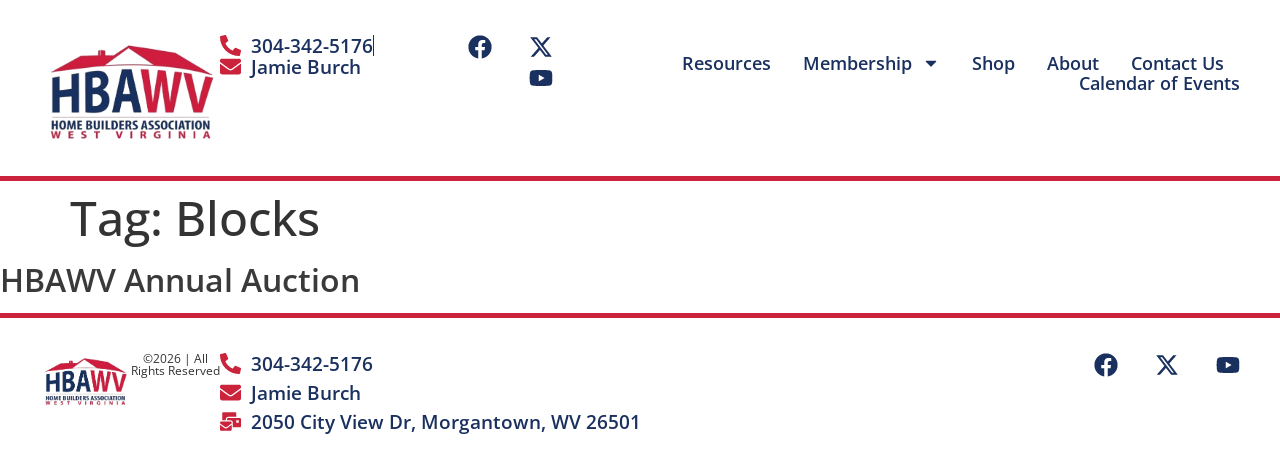

--- FILE ---
content_type: text/css
request_url: https://www.hbawv.org/wp-content/uploads/elementor/css/post-6064.css?ver=1768673958
body_size: 389
content:
.elementor-kit-6064{--e-global-color-primary:#1A305F;--e-global-color-secondary:#CB233C;--e-global-color-text:#3A3A3A;--e-global-color-accent:#5AA1E3;--e-global-color-c7060b7:#000000;--e-global-color-ec161b5:#FFFFFF;--e-global-color-a959c52:#7E0D1E;--e-global-color-5d1f856:#ECECEC;--e-global-typography-primary-font-family:"Roboto";--e-global-typography-primary-font-weight:600;--e-global-typography-secondary-font-family:"Roboto Slab";--e-global-typography-secondary-font-weight:400;--e-global-typography-text-font-family:"Roboto";--e-global-typography-text-font-weight:400;--e-global-typography-accent-font-family:"Roboto";--e-global-typography-accent-font-weight:500;font-family:"Open Sans", Sans-serif;font-size:1.1rem;font-weight:400;line-height:1.7rem;}.elementor-kit-6064 e-page-transition{background-color:#FFBC7D;}.elementor-kit-6064 a{color:var( --e-global-color-text );}.elementor-kit-6064 a:hover{color:var( --e-global-color-secondary );}.elementor-kit-6064 h1{font-family:"Open Sans", Sans-serif;font-size:3rem;font-weight:500;}.elementor-kit-6064 h2{font-family:"Open Sans", Sans-serif;font-size:2rem;font-weight:600;line-height:2.2rem;}.elementor-kit-6064 h3{font-family:"Open Sans", Sans-serif;font-size:1.5rem;font-weight:700;line-height:1.7rem;}.elementor-section.elementor-section-boxed > .elementor-container{max-width:1140px;}.e-con{--container-max-width:1140px;}.elementor-widget:not(:last-child){--kit-widget-spacing:20px;}.elementor-element{--widgets-spacing:20px 20px;--widgets-spacing-row:20px;--widgets-spacing-column:20px;}{}h1.entry-title{display:var(--page-title-display);}.site-header .site-branding{flex-direction:column;align-items:stretch;}.site-header{padding-inline-end:0px;padding-inline-start:0px;}.site-footer .site-branding{flex-direction:column;align-items:stretch;}@media(max-width:1024px){.elementor-section.elementor-section-boxed > .elementor-container{max-width:1024px;}.e-con{--container-max-width:1024px;}}@media(max-width:767px){.elementor-section.elementor-section-boxed > .elementor-container{max-width:767px;}.e-con{--container-max-width:767px;}}

--- FILE ---
content_type: text/css
request_url: https://www.hbawv.org/wp-content/uploads/elementor/css/post-6071.css?ver=1768673959
body_size: 1352
content:
.elementor-6071 .elementor-element.elementor-element-cf693a8{--display:flex;--flex-direction:row;--container-widget-width:initial;--container-widget-height:100%;--container-widget-flex-grow:1;--container-widget-align-self:stretch;--flex-wrap-mobile:wrap;--gap:0px 0px;--row-gap:0px;--column-gap:0px;--flex-wrap:wrap;--align-content:center;border-style:solid;--border-style:solid;border-width:0px 0px 5px 0px;--border-top-width:0px;--border-right-width:0px;--border-bottom-width:5px;--border-left-width:0px;border-color:var( --e-global-color-secondary );--border-color:var( --e-global-color-secondary );--margin-top:0px;--margin-bottom:0px;--margin-left:0px;--margin-right:0px;--padding-top:2em;--padding-bottom:2em;--padding-left:2em;--padding-right:2em;}.elementor-6071 .elementor-element.elementor-element-5cc9ccd{--display:flex;--flex-direction:row;--container-widget-width:initial;--container-widget-height:100%;--container-widget-flex-grow:1;--container-widget-align-self:stretch;--flex-wrap-mobile:wrap;--gap:0px 0px;--row-gap:0px;--column-gap:0px;--flex-wrap:wrap;--align-content:center;--margin-top:0px;--margin-bottom:0px;--margin-left:0px;--margin-right:0px;--padding-top:0px;--padding-bottom:0px;--padding-left:0px;--padding-right:0px;}.elementor-6071 .elementor-element.elementor-element-c2187bd{width:100%;max-width:100%;}.elementor-6071 .elementor-element.elementor-element-03e15d7{--display:flex;--flex-direction:row;--container-widget-width:initial;--container-widget-height:100%;--container-widget-flex-grow:1;--container-widget-align-self:stretch;--flex-wrap-mobile:wrap;--justify-content:flex-end;--gap:0em 0em;--row-gap:0em;--column-gap:0em;--flex-wrap:wrap;--align-content:space-around;--margin-top:0px;--margin-bottom:0px;--margin-left:0px;--margin-right:0px;--padding-top:0px;--padding-bottom:0px;--padding-left:0px;--padding-right:0px;}.elementor-6071 .elementor-element.elementor-element-4dd0a37{margin:0em 2em calc(var(--kit-widget-spacing, 0px) + 0em) 0em;--e-icon-list-icon-size:21px;--icon-vertical-align:flex-start;--icon-vertical-offset:0px;}.elementor-6071 .elementor-element.elementor-element-4dd0a37 .elementor-icon-list-items:not(.elementor-inline-items) .elementor-icon-list-item:not(:last-child){padding-block-end:calc(48px/2);}.elementor-6071 .elementor-element.elementor-element-4dd0a37 .elementor-icon-list-items:not(.elementor-inline-items) .elementor-icon-list-item:not(:first-child){margin-block-start:calc(48px/2);}.elementor-6071 .elementor-element.elementor-element-4dd0a37 .elementor-icon-list-items.elementor-inline-items .elementor-icon-list-item{margin-inline:calc(48px/2);}.elementor-6071 .elementor-element.elementor-element-4dd0a37 .elementor-icon-list-items.elementor-inline-items{margin-inline:calc(-48px/2);}.elementor-6071 .elementor-element.elementor-element-4dd0a37 .elementor-icon-list-items.elementor-inline-items .elementor-icon-list-item:after{inset-inline-end:calc(-48px/2);}.elementor-6071 .elementor-element.elementor-element-4dd0a37 .elementor-icon-list-item:not(:last-child):after{content:"";border-color:var( --e-global-color-primary );}.elementor-6071 .elementor-element.elementor-element-4dd0a37 .elementor-icon-list-items:not(.elementor-inline-items) .elementor-icon-list-item:not(:last-child):after{border-block-start-style:solid;border-block-start-width:1px;}.elementor-6071 .elementor-element.elementor-element-4dd0a37 .elementor-icon-list-items.elementor-inline-items .elementor-icon-list-item:not(:last-child):after{border-inline-start-style:solid;}.elementor-6071 .elementor-element.elementor-element-4dd0a37 .elementor-inline-items .elementor-icon-list-item:not(:last-child):after{border-inline-start-width:1px;}.elementor-6071 .elementor-element.elementor-element-4dd0a37 .elementor-icon-list-icon i{color:var( --e-global-color-secondary );transition:color 0.3s;}.elementor-6071 .elementor-element.elementor-element-4dd0a37 .elementor-icon-list-icon svg{fill:var( --e-global-color-secondary );transition:fill 0.3s;}.elementor-6071 .elementor-element.elementor-element-4dd0a37 .elementor-icon-list-icon{padding-inline-end:0px;}.elementor-6071 .elementor-element.elementor-element-4dd0a37 .elementor-icon-list-item > .elementor-icon-list-text, .elementor-6071 .elementor-element.elementor-element-4dd0a37 .elementor-icon-list-item > a{font-size:1.2rem;font-weight:600;line-height:1.2rem;}.elementor-6071 .elementor-element.elementor-element-4dd0a37 .elementor-icon-list-text{color:var( --e-global-color-primary );transition:color 0.3s;}.elementor-6071 .elementor-element.elementor-element-4dd0a37 .elementor-icon-list-item:hover .elementor-icon-list-text{color:var( --e-global-color-secondary );}.elementor-6071 .elementor-element.elementor-element-513279b{margin:0em 2em calc(var(--kit-widget-spacing, 0px) + 0em) 0em;--e-icon-list-icon-size:21px;--icon-vertical-align:flex-start;--icon-vertical-offset:0px;}.elementor-6071 .elementor-element.elementor-element-513279b .elementor-icon-list-items:not(.elementor-inline-items) .elementor-icon-list-item:not(:last-child){padding-block-end:calc(32px/2);}.elementor-6071 .elementor-element.elementor-element-513279b .elementor-icon-list-items:not(.elementor-inline-items) .elementor-icon-list-item:not(:first-child){margin-block-start:calc(32px/2);}.elementor-6071 .elementor-element.elementor-element-513279b .elementor-icon-list-items.elementor-inline-items .elementor-icon-list-item{margin-inline:calc(32px/2);}.elementor-6071 .elementor-element.elementor-element-513279b .elementor-icon-list-items.elementor-inline-items{margin-inline:calc(-32px/2);}.elementor-6071 .elementor-element.elementor-element-513279b .elementor-icon-list-items.elementor-inline-items .elementor-icon-list-item:after{inset-inline-end:calc(-32px/2);}.elementor-6071 .elementor-element.elementor-element-513279b .elementor-icon-list-icon i{color:var( --e-global-color-secondary );transition:color 0.3s;}.elementor-6071 .elementor-element.elementor-element-513279b .elementor-icon-list-icon svg{fill:var( --e-global-color-secondary );transition:fill 0.3s;}.elementor-6071 .elementor-element.elementor-element-513279b .elementor-icon-list-icon{padding-inline-end:0px;}.elementor-6071 .elementor-element.elementor-element-513279b .elementor-icon-list-item > .elementor-icon-list-text, .elementor-6071 .elementor-element.elementor-element-513279b .elementor-icon-list-item > a{font-size:1.2rem;font-weight:600;line-height:1.2rem;}.elementor-6071 .elementor-element.elementor-element-513279b .elementor-icon-list-text{color:var( --e-global-color-primary );transition:color 0.3s;}.elementor-6071 .elementor-element.elementor-element-513279b .elementor-icon-list-item:hover .elementor-icon-list-text{color:var( --e-global-color-secondary );}.elementor-6071 .elementor-element.elementor-element-ad07ced{--grid-template-columns:repeat(0, auto);text-align:right;margin:0em 0em calc(var(--kit-widget-spacing, 0px) + 0em) 0em;--icon-size:24px;--grid-column-gap:32px;--grid-row-gap:0px;}.elementor-6071 .elementor-element.elementor-element-ad07ced .elementor-social-icon{background-color:var( --e-global-color-ec161b5 );--icon-padding:0em;}.elementor-6071 .elementor-element.elementor-element-ad07ced .elementor-social-icon i{color:var( --e-global-color-primary );}.elementor-6071 .elementor-element.elementor-element-ad07ced .elementor-social-icon svg{fill:var( --e-global-color-primary );}.elementor-6071 .elementor-element.elementor-element-ad07ced .elementor-social-icon:hover i{color:var( --e-global-color-secondary );}.elementor-6071 .elementor-element.elementor-element-ad07ced .elementor-social-icon:hover svg{fill:var( --e-global-color-secondary );}.elementor-6071 .elementor-element.elementor-element-110d2e6{width:100%;max-width:100%;margin:1em 0em calc(var(--kit-widget-spacing, 0px) + 0em) 0em;--e-nav-menu-horizontal-menu-item-margin:calc( 32px / 2 );}.elementor-6071 .elementor-element.elementor-element-110d2e6 .elementor-menu-toggle{margin:0 auto;background-color:var( --e-global-color-primary );}.elementor-6071 .elementor-element.elementor-element-110d2e6 .elementor-nav-menu .elementor-item{font-size:1.1rem;font-weight:600;}.elementor-6071 .elementor-element.elementor-element-110d2e6 .elementor-nav-menu--main .elementor-item{color:var( --e-global-color-primary );fill:var( --e-global-color-primary );padding-left:0px;padding-right:0px;padding-top:0px;padding-bottom:0px;}.elementor-6071 .elementor-element.elementor-element-110d2e6 .elementor-nav-menu--main .elementor-item:hover,
					.elementor-6071 .elementor-element.elementor-element-110d2e6 .elementor-nav-menu--main .elementor-item.elementor-item-active,
					.elementor-6071 .elementor-element.elementor-element-110d2e6 .elementor-nav-menu--main .elementor-item.highlighted,
					.elementor-6071 .elementor-element.elementor-element-110d2e6 .elementor-nav-menu--main .elementor-item:focus{color:var( --e-global-color-accent );fill:var( --e-global-color-accent );}.elementor-6071 .elementor-element.elementor-element-110d2e6 .elementor-nav-menu--main .elementor-item.elementor-item-active{color:var( --e-global-color-accent );}.elementor-6071 .elementor-element.elementor-element-110d2e6 .elementor-nav-menu--main:not(.elementor-nav-menu--layout-horizontal) .elementor-nav-menu > li:not(:last-child){margin-bottom:32px;}.elementor-6071 .elementor-element.elementor-element-110d2e6 .elementor-nav-menu--dropdown a, .elementor-6071 .elementor-element.elementor-element-110d2e6 .elementor-menu-toggle{color:var( --e-global-color-primary );fill:var( --e-global-color-primary );}.elementor-6071 .elementor-element.elementor-element-110d2e6 .elementor-nav-menu--dropdown{background-color:var( --e-global-color-ec161b5 );}.elementor-6071 .elementor-element.elementor-element-110d2e6 .elementor-nav-menu--dropdown a:hover,
					.elementor-6071 .elementor-element.elementor-element-110d2e6 .elementor-nav-menu--dropdown a:focus,
					.elementor-6071 .elementor-element.elementor-element-110d2e6 .elementor-nav-menu--dropdown a.elementor-item-active,
					.elementor-6071 .elementor-element.elementor-element-110d2e6 .elementor-nav-menu--dropdown a.highlighted,
					.elementor-6071 .elementor-element.elementor-element-110d2e6 .elementor-menu-toggle:hover,
					.elementor-6071 .elementor-element.elementor-element-110d2e6 .elementor-menu-toggle:focus{color:var( --e-global-color-accent );}.elementor-6071 .elementor-element.elementor-element-110d2e6 .elementor-nav-menu--dropdown a:hover,
					.elementor-6071 .elementor-element.elementor-element-110d2e6 .elementor-nav-menu--dropdown a:focus,
					.elementor-6071 .elementor-element.elementor-element-110d2e6 .elementor-nav-menu--dropdown a.elementor-item-active,
					.elementor-6071 .elementor-element.elementor-element-110d2e6 .elementor-nav-menu--dropdown a.highlighted{background-color:var( --e-global-color-ec161b5 );}.elementor-6071 .elementor-element.elementor-element-110d2e6 .elementor-nav-menu--dropdown a.elementor-item-active{color:var( --e-global-color-accent );background-color:var( --e-global-color-ec161b5 );}.elementor-6071 .elementor-element.elementor-element-110d2e6 .elementor-nav-menu--dropdown .elementor-item, .elementor-6071 .elementor-element.elementor-element-110d2e6 .elementor-nav-menu--dropdown  .elementor-sub-item{font-size:1.2rem;font-weight:600;}.elementor-6071 .elementor-element.elementor-element-110d2e6 .elementor-nav-menu--dropdown a{padding-top:8px;padding-bottom:8px;}.elementor-6071 .elementor-element.elementor-element-110d2e6 .elementor-nav-menu--main > .elementor-nav-menu > li > .elementor-nav-menu--dropdown, .elementor-6071 .elementor-element.elementor-element-110d2e6 .elementor-nav-menu__container.elementor-nav-menu--dropdown{margin-top:8px !important;}.elementor-6071 .elementor-element.elementor-element-110d2e6 div.elementor-menu-toggle{color:var( --e-global-color-ec161b5 );}.elementor-6071 .elementor-element.elementor-element-110d2e6 div.elementor-menu-toggle svg{fill:var( --e-global-color-ec161b5 );}.elementor-theme-builder-content-area{height:400px;}.elementor-location-header:before, .elementor-location-footer:before{content:"";display:table;clear:both;}@media(max-width:1024px){.elementor-6071 .elementor-element.elementor-element-4dd0a37{width:var( --container-widget-width, 75% );max-width:75%;margin:0em 0em calc(var(--kit-widget-spacing, 0px) + 0em) 0em;padding:0em 2em 0em 0em;--container-widget-width:75%;--container-widget-flex-grow:0;--e-icon-list-icon-size:18px;}.elementor-6071 .elementor-element.elementor-element-4dd0a37 .elementor-icon-list-items:not(.elementor-inline-items) .elementor-icon-list-item:not(:last-child){padding-block-end:calc(32px/2);}.elementor-6071 .elementor-element.elementor-element-4dd0a37 .elementor-icon-list-items:not(.elementor-inline-items) .elementor-icon-list-item:not(:first-child){margin-block-start:calc(32px/2);}.elementor-6071 .elementor-element.elementor-element-4dd0a37 .elementor-icon-list-items.elementor-inline-items .elementor-icon-list-item{margin-inline:calc(32px/2);}.elementor-6071 .elementor-element.elementor-element-4dd0a37 .elementor-icon-list-items.elementor-inline-items{margin-inline:calc(-32px/2);}.elementor-6071 .elementor-element.elementor-element-4dd0a37 .elementor-icon-list-items.elementor-inline-items .elementor-icon-list-item:after{inset-inline-end:calc(-32px/2);}.elementor-6071 .elementor-element.elementor-element-4dd0a37 .elementor-icon-list-item > .elementor-icon-list-text, .elementor-6071 .elementor-element.elementor-element-4dd0a37 .elementor-icon-list-item > a{font-size:1.1rem;}.elementor-6071 .elementor-element.elementor-element-ad07ced{width:var( --container-widget-width, 25% );max-width:25%;--container-widget-width:25%;--container-widget-flex-grow:0;--icon-size:21px;--grid-column-gap:16px;}.elementor-6071 .elementor-element.elementor-element-110d2e6{width:auto;max-width:auto;margin:1em 0em calc(var(--kit-widget-spacing, 0px) + 0em) 0em;--e-nav-menu-horizontal-menu-item-margin:calc( 32px / 2 );}.elementor-6071 .elementor-element.elementor-element-110d2e6 .elementor-nav-menu .elementor-item{font-size:1rem;}.elementor-6071 .elementor-element.elementor-element-110d2e6 .elementor-nav-menu--main:not(.elementor-nav-menu--layout-horizontal) .elementor-nav-menu > li:not(:last-child){margin-bottom:32px;}.elementor-6071 .elementor-element.elementor-element-110d2e6 .elementor-nav-menu--dropdown .elementor-item, .elementor-6071 .elementor-element.elementor-element-110d2e6 .elementor-nav-menu--dropdown  .elementor-sub-item{font-size:1rem;}}@media(min-width:768px){.elementor-6071 .elementor-element.elementor-element-cf693a8{--content-width:1200px;}.elementor-6071 .elementor-element.elementor-element-5cc9ccd{--width:15%;}.elementor-6071 .elementor-element.elementor-element-03e15d7{--width:85%;}}@media(max-width:1024px) and (min-width:768px){.elementor-6071 .elementor-element.elementor-element-5cc9ccd{--width:25%;}.elementor-6071 .elementor-element.elementor-element-03e15d7{--width:75%;}}@media(max-width:767px){.elementor-6071 .elementor-element.elementor-element-5cc9ccd{--margin-top:0em;--margin-bottom:1em;--margin-left:0em;--margin-right:0em;}.elementor-6071 .elementor-element.elementor-element-c2187bd{width:100%;max-width:100%;}.elementor-6071 .elementor-element.elementor-element-03e15d7{--justify-content:center;--gap:0em 0em;--row-gap:0em;--column-gap:0em;}.elementor-6071 .elementor-element.elementor-element-4dd0a37{width:100%;max-width:100%;margin:0em 0em calc(var(--kit-widget-spacing, 0px) + 0em) 0em;}.elementor-6071 .elementor-element.elementor-element-513279b{width:100%;max-width:100%;margin:0em 0em calc(var(--kit-widget-spacing, 0px) + 1em) 0em;}.elementor-6071 .elementor-element.elementor-element-513279b .elementor-icon-list-items:not(.elementor-inline-items) .elementor-icon-list-item:not(:last-child){padding-block-end:calc(16px/2);}.elementor-6071 .elementor-element.elementor-element-513279b .elementor-icon-list-items:not(.elementor-inline-items) .elementor-icon-list-item:not(:first-child){margin-block-start:calc(16px/2);}.elementor-6071 .elementor-element.elementor-element-513279b .elementor-icon-list-items.elementor-inline-items .elementor-icon-list-item{margin-inline:calc(16px/2);}.elementor-6071 .elementor-element.elementor-element-513279b .elementor-icon-list-items.elementor-inline-items{margin-inline:calc(-16px/2);}.elementor-6071 .elementor-element.elementor-element-513279b .elementor-icon-list-items.elementor-inline-items .elementor-icon-list-item:after{inset-inline-end:calc(-16px/2);}.elementor-6071 .elementor-element.elementor-element-ad07ced{text-align:center;width:100%;max-width:100%;margin:0em 0em calc(var(--kit-widget-spacing, 0px) + 0em) 0em;--icon-size:24px;--grid-column-gap:24px;}.elementor-6071 .elementor-element.elementor-element-110d2e6{margin:1em 0em calc(var(--kit-widget-spacing, 0px) + 0em) 0em;}}

--- FILE ---
content_type: text/css
request_url: https://www.hbawv.org/wp-content/uploads/elementor/css/post-6258.css?ver=1768673959
body_size: 839
content:
.elementor-6258 .elementor-element.elementor-element-5ee4918{--display:flex;--flex-direction:row;--container-widget-width:initial;--container-widget-height:100%;--container-widget-flex-grow:1;--container-widget-align-self:stretch;--flex-wrap-mobile:wrap;--gap:0px 0px;--row-gap:0px;--column-gap:0px;--flex-wrap:wrap;--align-content:center;border-style:solid;--border-style:solid;border-width:5px 0px 0px 0px;--border-top-width:5px;--border-right-width:0px;--border-bottom-width:0px;--border-left-width:0px;border-color:var( --e-global-color-secondary );--border-color:var( --e-global-color-secondary );--margin-top:0px;--margin-bottom:0px;--margin-left:0px;--margin-right:0px;--padding-top:2em;--padding-bottom:2em;--padding-left:2em;--padding-right:2em;}.elementor-6258 .elementor-element.elementor-element-d14743e{--display:flex;--flex-direction:row;--container-widget-width:initial;--container-widget-height:100%;--container-widget-flex-grow:1;--container-widget-align-self:stretch;--flex-wrap-mobile:wrap;--justify-content:center;--gap:0px 0px;--row-gap:0px;--column-gap:0px;--flex-wrap:wrap;--align-content:center;--margin-top:0px;--margin-bottom:0px;--margin-left:0px;--margin-right:0px;--padding-top:0px;--padding-bottom:0px;--padding-left:0px;--padding-right:0px;}.elementor-6258 .elementor-element.elementor-element-b4d8e47{width:100%;max-width:100%;margin:0em 0em calc(var(--kit-widget-spacing, 0px) + 0.5em) 0em;}.elementor-6258 .elementor-element.elementor-element-508f354{width:100%;max-width:100%;text-align:center;}.elementor-6258 .elementor-element.elementor-element-508f354 .elementor-heading-title{font-size:0.7em;}.elementor-6258 .elementor-element.elementor-element-005458c{--display:flex;--flex-direction:row;--container-widget-width:initial;--container-widget-height:100%;--container-widget-flex-grow:1;--container-widget-align-self:stretch;--flex-wrap-mobile:wrap;--justify-content:flex-end;--gap:0em 0em;--row-gap:0em;--column-gap:0em;--flex-wrap:wrap;--align-content:space-around;--margin-top:0px;--margin-bottom:0px;--margin-left:0px;--margin-right:0px;--padding-top:0px;--padding-bottom:0px;--padding-left:0px;--padding-right:0px;}.elementor-6258 .elementor-element.elementor-element-01116f6{width:100%;max-width:100%;margin:0em 0em calc(var(--kit-widget-spacing, 0px) + 1em) 0em;--e-icon-list-icon-size:21px;--icon-vertical-align:flex-start;--icon-vertical-offset:0px;}.elementor-6258 .elementor-element.elementor-element-01116f6 .elementor-icon-list-items:not(.elementor-inline-items) .elementor-icon-list-item:not(:last-child){padding-block-end:calc(8px/2);}.elementor-6258 .elementor-element.elementor-element-01116f6 .elementor-icon-list-items:not(.elementor-inline-items) .elementor-icon-list-item:not(:first-child){margin-block-start:calc(8px/2);}.elementor-6258 .elementor-element.elementor-element-01116f6 .elementor-icon-list-items.elementor-inline-items .elementor-icon-list-item{margin-inline:calc(8px/2);}.elementor-6258 .elementor-element.elementor-element-01116f6 .elementor-icon-list-items.elementor-inline-items{margin-inline:calc(-8px/2);}.elementor-6258 .elementor-element.elementor-element-01116f6 .elementor-icon-list-items.elementor-inline-items .elementor-icon-list-item:after{inset-inline-end:calc(-8px/2);}.elementor-6258 .elementor-element.elementor-element-01116f6 .elementor-icon-list-icon i{color:var( --e-global-color-secondary );transition:color 0.3s;}.elementor-6258 .elementor-element.elementor-element-01116f6 .elementor-icon-list-icon svg{fill:var( --e-global-color-secondary );transition:fill 0.3s;}.elementor-6258 .elementor-element.elementor-element-01116f6 .elementor-icon-list-icon{padding-inline-end:0px;}.elementor-6258 .elementor-element.elementor-element-01116f6 .elementor-icon-list-item > .elementor-icon-list-text, .elementor-6258 .elementor-element.elementor-element-01116f6 .elementor-icon-list-item > a{font-size:1.2rem;font-weight:600;line-height:1.2rem;}.elementor-6258 .elementor-element.elementor-element-01116f6 .elementor-icon-list-text{color:var( --e-global-color-primary );transition:color 0.3s;}.elementor-6258 .elementor-element.elementor-element-01116f6 .elementor-icon-list-item:hover .elementor-icon-list-text{color:var( --e-global-color-secondary );}.elementor-6258 .elementor-element.elementor-element-4e374ac{--grid-template-columns:repeat(0, auto);text-align:right;width:100%;max-width:100%;margin:0em 0em calc(var(--kit-widget-spacing, 0px) + 0em) 0em;--icon-size:24px;--grid-column-gap:32px;--grid-row-gap:0px;}.elementor-6258 .elementor-element.elementor-element-4e374ac .elementor-social-icon{background-color:var( --e-global-color-ec161b5 );--icon-padding:0em;}.elementor-6258 .elementor-element.elementor-element-4e374ac .elementor-social-icon i{color:var( --e-global-color-primary );}.elementor-6258 .elementor-element.elementor-element-4e374ac .elementor-social-icon svg{fill:var( --e-global-color-primary );}.elementor-6258 .elementor-element.elementor-element-4e374ac .elementor-social-icon:hover i{color:var( --e-global-color-secondary );}.elementor-6258 .elementor-element.elementor-element-4e374ac .elementor-social-icon:hover svg{fill:var( --e-global-color-secondary );}.elementor-theme-builder-content-area{height:400px;}.elementor-location-header:before, .elementor-location-footer:before{content:"";display:table;clear:both;}@media(max-width:1024px){.elementor-6258 .elementor-element.elementor-element-5ee4918{border-width:5px 0px 0px 0px;--border-top-width:5px;--border-right-width:0px;--border-bottom-width:0px;--border-left-width:0px;}.elementor-6258 .elementor-element.elementor-element-01116f6 .elementor-icon-list-items:not(.elementor-inline-items) .elementor-icon-list-item:not(:last-child){padding-block-end:calc(8px/2);}.elementor-6258 .elementor-element.elementor-element-01116f6 .elementor-icon-list-items:not(.elementor-inline-items) .elementor-icon-list-item:not(:first-child){margin-block-start:calc(8px/2);}.elementor-6258 .elementor-element.elementor-element-01116f6 .elementor-icon-list-items.elementor-inline-items .elementor-icon-list-item{margin-inline:calc(8px/2);}.elementor-6258 .elementor-element.elementor-element-01116f6 .elementor-icon-list-items.elementor-inline-items{margin-inline:calc(-8px/2);}.elementor-6258 .elementor-element.elementor-element-01116f6 .elementor-icon-list-items.elementor-inline-items .elementor-icon-list-item:after{inset-inline-end:calc(-8px/2);}.elementor-6258 .elementor-element.elementor-element-01116f6{--e-icon-list-icon-size:18px;}.elementor-6258 .elementor-element.elementor-element-01116f6 .elementor-icon-list-item > .elementor-icon-list-text, .elementor-6258 .elementor-element.elementor-element-01116f6 .elementor-icon-list-item > a{font-size:1.1rem;}.elementor-6258 .elementor-element.elementor-element-4e374ac{--icon-size:21px;}}@media(max-width:767px){.elementor-6258 .elementor-element.elementor-element-d14743e{--margin-top:0em;--margin-bottom:1em;--margin-left:0em;--margin-right:0em;}.elementor-6258 .elementor-element.elementor-element-b4d8e47{width:100%;max-width:100%;}.elementor-6258 .elementor-element.elementor-element-005458c{--gap:1.5em 0em;--row-gap:1.5em;--column-gap:0em;}.elementor-6258 .elementor-element.elementor-element-01116f6{width:var( --container-widget-width, 80% );max-width:80%;margin:0em 0em calc(var(--kit-widget-spacing, 0px) + 0em) 0em;--container-widget-width:80%;--container-widget-flex-grow:0;}.elementor-6258 .elementor-element.elementor-element-4e374ac{text-align:center;width:100%;max-width:100%;--icon-size:24px;--grid-column-gap:24px;}}@media(min-width:768px){.elementor-6258 .elementor-element.elementor-element-5ee4918{--content-width:1200px;}.elementor-6258 .elementor-element.elementor-element-d14743e{--width:15%;}.elementor-6258 .elementor-element.elementor-element-005458c{--width:85%;}}@media(max-width:1024px) and (min-width:768px){.elementor-6258 .elementor-element.elementor-element-d14743e{--width:30%;}.elementor-6258 .elementor-element.elementor-element-005458c{--width:70%;}}

--- FILE ---
content_type: text/plain
request_url: https://www.google-analytics.com/j/collect?v=1&_v=j102&a=1857475624&t=pageview&_s=1&dl=https%3A%2F%2Fwww.hbawv.org%2Ftag%2Fblocks%2F&ul=en-us%40posix&dt=Blocks%20%E2%80%93%20Home%20Builders%20Association%20of%20West%20Virginia&sr=1280x720&vp=1280x720&_u=IEBAAEABAAAAACAAI~&jid=475543147&gjid=191182579&cid=899828424.1769003566&tid=UA-42146760-18&_gid=1330554794.1769003566&_r=1&_slc=1&z=301824758
body_size: -449
content:
2,cG-SC288FMK0G